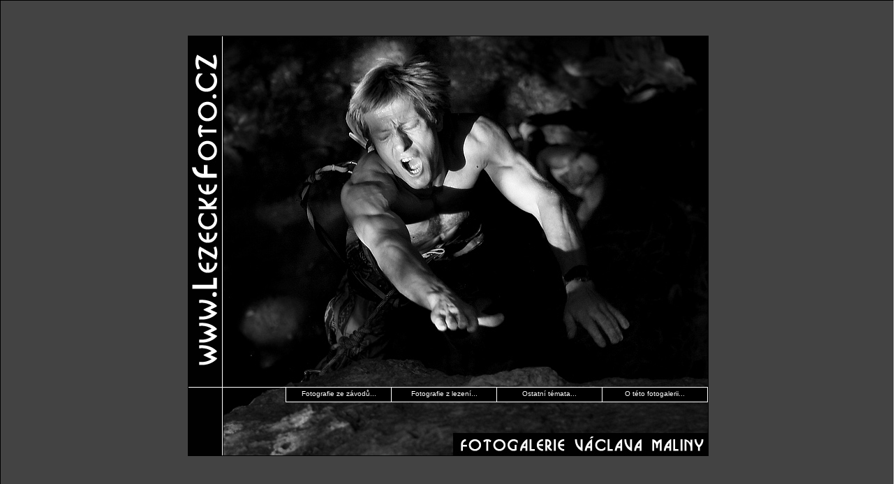

--- FILE ---
content_type: text/html
request_url: http://lezeckefoto.cz/
body_size: 1220
content:
<!DOCTYPE HTML PUBLIC "-//W3C//DTD HTML 4.01 Transitional//EN">
<html lang="cs">

	<head>
		<link rel="stylesheet" type="text/css" href="css/std.css" />
		<link rel="stylesheet" type="text/css" href="css/index.css" />
		
		<script language="JavaScript" src="jscript/index.js" type="text/javascript"></script>
		<script language="JavaScript" src="jscript/posledni_aktualizace.js" type="text/javascript"></script>
		
		<meta name="robots" content="all,follow" />
		<meta http-equiv="Content-Type" content="text/html; charset=windows-1250" />
		<meta name="author" lang="cs" content="Kamínek" />
		<meta name="description" lang="cs" content="Fotografie z lezeckých závodů, lezeckých akcí a lezeckého prostředí vůbec." />
		<meta name="keywords" lang="cs" content="horolezectví,lezení,bouldering,fotografie" />

		<title>Fotogalerie Václava Maliny</title>
	</head>

	<body>
		<div id="page">
			<div id="obsah">
				<img src="jirik.jpg" class="std" id="uvodni_fotka" alt="Fotogalerie Václava Maliny" />
				<div id="menu">
					<div class="navigace" id="navigace_zavody">
						<p><a href ="zavody/zavody.htm" title="Výběr fotografií z lezeckých závodů">Fotografie ze závodů...</a></p>
					</div>
					<div class="navigace" id="navigace_ostatni">
						<p><a href ="lezeni/lezeni.htm" title="Výběr fotografií z jiných lezeckých akcí">Fotografie z lezení...</a></p>
					</div>
					<div class="navigace" id="navigace_ostatni2">
						<p><a href ="ostatni/ostatni.htm" title="Výběr fotografií z nelezeckých akcí">Ostatní témata...</a></p>
					</div>
					<div class="navigace" id="navigace_info">
						<p><a href ="info/info.htm" title="Pár slov o této fotogalerii">O této fotogalerii...</a></p>
					</div>
				</div>
			</div>
			<div id="pocitadlo">
				<!-- Počítadlo.cz  počítadlo:66821  uživatel:23699 -->
				<script language="JavaScript" type="text/javascript">
				<!--
				Tmp=Math.floor(1000000 * Math.random());
				document.write("<scr" + "ipt src=\"http://cnt2.pocitadlo.cz/counter.php?poc=66821&ref="+escape(top.document.referrer)+"&depth="+screen.colorDepth+"&width="+screen.width+"&height="+screen.height+"&tmp="+Tmp+"\" language=\"JavaScript\" type=\"text/javascript\"></scr" + "ipt>");
				// -->
				</script>
				<noscript>
				<img src="http://cnt2.pocitadlo.cz/counter.php?poc=66821&ns=1" width="1" height="1" alt="" border="0"/>
				</noscript>
				<!-- Počítadlo.cz konec -->
			</div>
		</div>
	</body>
</html>


--- FILE ---
content_type: text/css
request_url: http://lezeckefoto.cz/css/std.css
body_size: 1270
content:
*
	{
	margin: 0px 0px 0px 0px;
	padding: 0px 0px 0px 0px;
	}

body
	{
	font-family: Verdana, Arial, sans-serif;
	background-attachment: scroll;
	background-image: url(pozadi_cihly_bw.jpg);
	font-size: 12px;
	color: black;
	text-align: center;
	}


h1, h2, h3, h4, h5, h6 
	{
	font-family: Comic Sans MS, sans-serif;
	text-align: left;
	margin-top: 10px;
	margin-bottom: 5px;
	margin-left: 8px;
	}

h1
	{
	font-size: 15px;
	font-weight: 600;
	}

	* html h1
		{
		font-size: 15px;
		font-weight: bolder;
		}
	
h2
	{
	font-size: 14px;
	font-weight: 600;
	}
	
	* html h2
		{
		font-size: 14px;
		font-weight: bolder;
		}

	
h3
	{
	font-size: 11px;
	font-weight: 600;
	}

h4
	{
	font-family: Verdana, Arial, sans-serif;
	font-size: 11px;
	font-weight: 600;
	}

	
img.std
	{
	border-color: black;
	border: solid;
	border-width: 1px;
	}

a
	{
	color: navy;
	border: 0px;
	}
	
	a:link
		{
		color: navy;
		}
		
	a:hover
		{
		color: firebrick;
		}
	
	a img
		{
		border: 0px;
		}
	
p
	{
	text-align: justify;
	margin-left: 5px;
	margin-right: 5px;
	}
	
	.help p
		{
		font-size: 80%;
		margin-top: 5px;
		}

	#inframe1 p
		{
		margin-left: 8px;
		margin-right: 8px;
		margin-bottom: 9px;
		text-indent: 5px;
		}
	
	table.info p
		{
		margin: 5px 5px 5px 5px;
		}

	#inframe2 table.info p
		{
		text-indent: 5px;
		margin-bottom: 9px;
		}

		
#page
	{
	width: 1008px;
	text-align: center;
	margin: auto;
	background-color: #434343;
	border-width: 1px;
	border-color: black;
	border-style: solid;
	}	

	
#horni_box
	{
	position: relative;
	background-color: black;
	width: 100%;
	height: 240px;
	text-align: left;
	}

	#horni_box p
		{
		color: white;
		font-size: 80%;
		}
	
	#horni_box a
		{
		color: white;
		text-decoration: none;
		}
	
	#horni_box a:link
		{
		color: white;
		}
		
	#horni_box a:hover
		{
		color: firebrick;
		}
		
	#odkazy_out
		{
		position: relative;
		top: 0px;
		left: 11px;
		}
	
	#odkazy_in
		{
		position: absolute;
		top: 0px;
		right: 11px;
		}
	
	
#hlavicka
	{
	width: 972px;
	height: 25px;
	position: relative;
	text-align: left;
	margin: auto;
	}
	
	
	#navigace
		{
		position: absolute;
		left: 0px;
		bottom: 0px;
		}

	
		#navigace h1
			{
			color: black;
			margin-top: 0px;
			margin-bottom: 0px;
			margin-left: 0px;
			}
	
#telo
	{
	width: 972px;
	text-align: left;
	margin: auto;
	position: relative;
	}


	#inframe1
		{
		width: 482px;
		height: 443px;
		text-align: center;
		margin: auto;
		background-color: #7f7f7f;
		position: absolute;
		left: 0px;
		top: 0px;
		border: solid;
		border-width: 1px;
		}

		
#dolni_box
	{
	background-color: black;
	width: 100%;
	height: 100px;
	text-align: left;
	position: relative;
	margin-top: 10px;
	}

	#standardy
		{
		margin: auto;
		position: absolute;
		bottom: 5px;
		left: 5px;
		}

	#posledni_aktualizace
		{
		color: white;
		margin: auto;
		position: absolute;
		bottom: 5px;
		right: 5px;
		font-size: 75%;
		}


table.info
	{
	background-color: #b2b2b2;
	font-size: 90%;
	border-width: 1px;
	border-color: black;
	border-style: solid;
	margin: 0px 0px 0px 0px;
	}

	table.info th
		{
		background-color: black;
		color: white;
		text-align: center;
		height: 20px;
		}






	




	


--- FILE ---
content_type: text/css
request_url: http://lezeckefoto.cz/css/index.css
body_size: 531
content:
a
	{
	color: white;
	border: 0px;
	}
	
		a:link
		{
		color: white;
		}
	
	a img 
		{
		border-width: 0;
		}


#page
	{
	width: 100%;
	height: 100%;
	text-align: center;
	}

	
#obsah
	{
	position: relative;
	margin: auto;
	margin-top: 50px;
	width: 744px;
	height: 600px;
	}

	
#menu
	{
	position: absolute;
	top: 503px;
	right: -1px;
	}

	
.navigace
	{
	background-color: black;
	font-size: 10px;
	color: white;
	width: 150px;
	height: 20px;
	border-style: solid;
	border-width: 1px;
	}
	
	.navigace a
		{
		text-decoration: none;
		}
	
	.navigace p
		{
		margin-top: 3px;
		text-align: center;
		}
	
	#navigace_zavody
		{
		position: absolute;
		top: 0px;
		right: 453px;
		}

	#navigace_ostatni
		{
		position: absolute;
		top: 0px;
		right: 302px;
		}
		
	#navigace_ostatni2
		{
		position: absolute;
		top: 0px;
		right: 151px;
		}
		
	#navigace_info
		{
		position: absolute;
		top: 0px;
		right: 0px;
		}
		
#pocitadlo
	{
	position: absolute;
	bottom: 0px;
	left: 50%;
	font-size: 90%;
	}
	

--- FILE ---
content_type: application/javascript
request_url: http://lezeckefoto.cz/jscript/index.js
body_size: 256
content:
<!--
 
function zmena_velikosti()
{
// nastavi velikost tabulky
document.getElementById("main").style.height = screen.availHeight - 25 + "px";
}

// --> 

--- FILE ---
content_type: application/javascript
request_url: http://lezeckefoto.cz/jscript/posledni_aktualizace.js
body_size: 571
content:
<!--

// detekce prohl�e�e
var prohlizec = navigator.appName;

if (prohlizec == "Microsoft Internet Explorer") typ = "ie";
else typ = "net";


// definice formátu zobrazení podle typu prohlížeče
if (typ == "ie") 
{
var cas = new Date(document.lastModified);
var d = cas.getDate();
var m = cas.getMonth()+1;
var r = cas.getYear();
var min = cas.getMinutes();
var h = cas.getHours();
}
else
{
var cas = new Date(document.lastModified);
var d = cas.getDate();
var m = cas.getMonth()+1;
var r = cas.getYear()+1900;
var min = cas.getMinutes();
var h = cas.getHours();
}

	
function format(cas)
{
if (cas < 10) return ("0"+cas);
else return (cas);
}


// Vrátí datum poslední aktualizace stránky	
function posledni_aktualizace()
{
document.write("Poslední aktualizace stráky byla provedena "+d+"."+m+"."+r+" ve "+h+":"+format(min)+".");
}

//-->